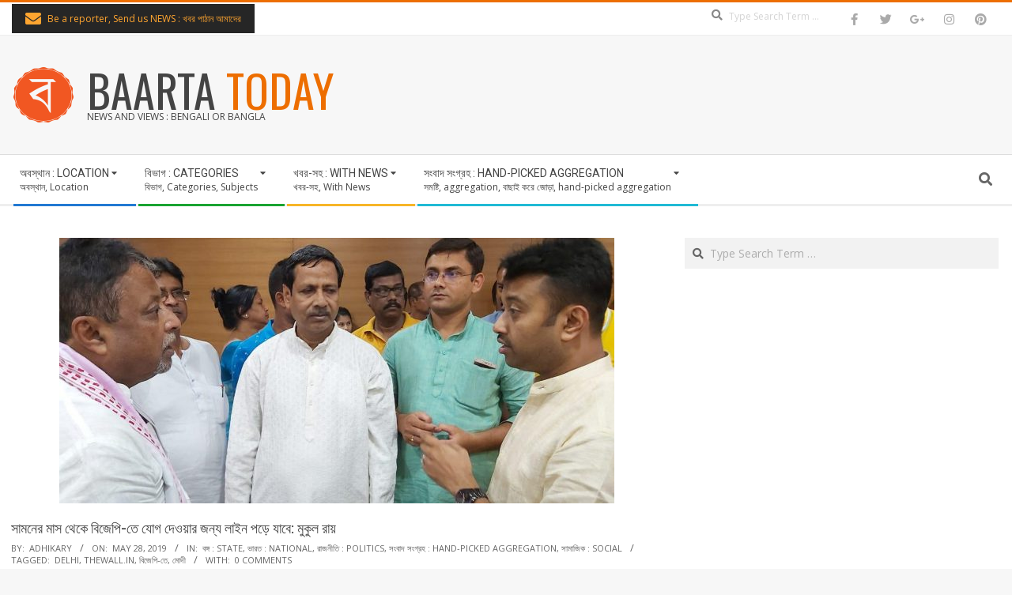

--- FILE ---
content_type: text/html; charset=UTF-8
request_url: http://ritambangla.com/state/lots-of-tmc-members-will-join-bjp-from-next-month-says-mukul-roy/
body_size: 16776
content:
<!DOCTYPE html>
<html lang="en-US" class="no-js">

<head>
<meta charset="UTF-8" />
<title>সামনের মাস থেকে বিজেপি-তে যোগ দেওয়ার জন্য লাইন পড়ে যাবে: মুকুল রায় &#8211; BAARTA TODAY</title>
<meta name='robots' content='max-image-preview:large' />
	<style>img:is([sizes="auto" i], [sizes^="auto," i]) { contain-intrinsic-size: 3000px 1500px }</style>
	<meta name="viewport" content="width=device-width, initial-scale=1" />
<meta name="generator" content="Magazine Hoot 1.12.1" />
<link rel='dns-prefetch' href='//fonts.googleapis.com' />
<link rel="alternate" type="application/rss+xml" title="BAARTA TODAY &raquo; Feed" href="http://ritambangla.com/feed/" />
<link rel="alternate" type="application/rss+xml" title="BAARTA TODAY &raquo; Comments Feed" href="http://ritambangla.com/comments/feed/" />
<link rel="alternate" type="application/rss+xml" title="BAARTA TODAY &raquo; সামনের মাস থেকে বিজেপি-তে যোগ দেওয়ার জন্য লাইন পড়ে যাবে: মুকুল রায় Comments Feed" href="http://ritambangla.com/state/lots-of-tmc-members-will-join-bjp-from-next-month-says-mukul-roy/feed/" />
<link rel="pingback" href="http://ritambangla.com/xmlrpc.php" />
<link rel="profile" href="http://gmpg.org/xfn/11" />
<link rel="preload" href="http://ritambangla.com/wp-content/themes/magazine-hoot/hybrid/extend/css/webfonts/fa-solid-900.woff2" as="font" crossorigin="anonymous">
<link rel="preload" href="http://ritambangla.com/wp-content/themes/magazine-hoot/hybrid/extend/css/webfonts/fa-regular-400.woff2" as="font" crossorigin="anonymous">
<link rel="preload" href="http://ritambangla.com/wp-content/themes/magazine-hoot/hybrid/extend/css/webfonts/fa-brands-400.woff2" as="font" crossorigin="anonymous">
<script type="07c4d50b4c249d41392f9f6b-text/javascript">
window._wpemojiSettings = {"baseUrl":"https:\/\/s.w.org\/images\/core\/emoji\/16.0.1\/72x72\/","ext":".png","svgUrl":"https:\/\/s.w.org\/images\/core\/emoji\/16.0.1\/svg\/","svgExt":".svg","source":{"concatemoji":"http:\/\/ritambangla.com\/wp-includes\/js\/wp-emoji-release.min.js?ver=6.8.3"}};
/*! This file is auto-generated */
!function(s,n){var o,i,e;function c(e){try{var t={supportTests:e,timestamp:(new Date).valueOf()};sessionStorage.setItem(o,JSON.stringify(t))}catch(e){}}function p(e,t,n){e.clearRect(0,0,e.canvas.width,e.canvas.height),e.fillText(t,0,0);var t=new Uint32Array(e.getImageData(0,0,e.canvas.width,e.canvas.height).data),a=(e.clearRect(0,0,e.canvas.width,e.canvas.height),e.fillText(n,0,0),new Uint32Array(e.getImageData(0,0,e.canvas.width,e.canvas.height).data));return t.every(function(e,t){return e===a[t]})}function u(e,t){e.clearRect(0,0,e.canvas.width,e.canvas.height),e.fillText(t,0,0);for(var n=e.getImageData(16,16,1,1),a=0;a<n.data.length;a++)if(0!==n.data[a])return!1;return!0}function f(e,t,n,a){switch(t){case"flag":return n(e,"\ud83c\udff3\ufe0f\u200d\u26a7\ufe0f","\ud83c\udff3\ufe0f\u200b\u26a7\ufe0f")?!1:!n(e,"\ud83c\udde8\ud83c\uddf6","\ud83c\udde8\u200b\ud83c\uddf6")&&!n(e,"\ud83c\udff4\udb40\udc67\udb40\udc62\udb40\udc65\udb40\udc6e\udb40\udc67\udb40\udc7f","\ud83c\udff4\u200b\udb40\udc67\u200b\udb40\udc62\u200b\udb40\udc65\u200b\udb40\udc6e\u200b\udb40\udc67\u200b\udb40\udc7f");case"emoji":return!a(e,"\ud83e\udedf")}return!1}function g(e,t,n,a){var r="undefined"!=typeof WorkerGlobalScope&&self instanceof WorkerGlobalScope?new OffscreenCanvas(300,150):s.createElement("canvas"),o=r.getContext("2d",{willReadFrequently:!0}),i=(o.textBaseline="top",o.font="600 32px Arial",{});return e.forEach(function(e){i[e]=t(o,e,n,a)}),i}function t(e){var t=s.createElement("script");t.src=e,t.defer=!0,s.head.appendChild(t)}"undefined"!=typeof Promise&&(o="wpEmojiSettingsSupports",i=["flag","emoji"],n.supports={everything:!0,everythingExceptFlag:!0},e=new Promise(function(e){s.addEventListener("DOMContentLoaded",e,{once:!0})}),new Promise(function(t){var n=function(){try{var e=JSON.parse(sessionStorage.getItem(o));if("object"==typeof e&&"number"==typeof e.timestamp&&(new Date).valueOf()<e.timestamp+604800&&"object"==typeof e.supportTests)return e.supportTests}catch(e){}return null}();if(!n){if("undefined"!=typeof Worker&&"undefined"!=typeof OffscreenCanvas&&"undefined"!=typeof URL&&URL.createObjectURL&&"undefined"!=typeof Blob)try{var e="postMessage("+g.toString()+"("+[JSON.stringify(i),f.toString(),p.toString(),u.toString()].join(",")+"));",a=new Blob([e],{type:"text/javascript"}),r=new Worker(URL.createObjectURL(a),{name:"wpTestEmojiSupports"});return void(r.onmessage=function(e){c(n=e.data),r.terminate(),t(n)})}catch(e){}c(n=g(i,f,p,u))}t(n)}).then(function(e){for(var t in e)n.supports[t]=e[t],n.supports.everything=n.supports.everything&&n.supports[t],"flag"!==t&&(n.supports.everythingExceptFlag=n.supports.everythingExceptFlag&&n.supports[t]);n.supports.everythingExceptFlag=n.supports.everythingExceptFlag&&!n.supports.flag,n.DOMReady=!1,n.readyCallback=function(){n.DOMReady=!0}}).then(function(){return e}).then(function(){var e;n.supports.everything||(n.readyCallback(),(e=n.source||{}).concatemoji?t(e.concatemoji):e.wpemoji&&e.twemoji&&(t(e.twemoji),t(e.wpemoji)))}))}((window,document),window._wpemojiSettings);
</script>
<style id='wp-emoji-styles-inline-css'>

	img.wp-smiley, img.emoji {
		display: inline !important;
		border: none !important;
		box-shadow: none !important;
		height: 1em !important;
		width: 1em !important;
		margin: 0 0.07em !important;
		vertical-align: -0.1em !important;
		background: none !important;
		padding: 0 !important;
	}
</style>
<link rel='stylesheet' id='wp-block-library-css' href='http://ritambangla.com/wp-includes/css/dist/block-library/style.min.css?ver=6.8.3' media='all' />
<style id='wp-block-library-theme-inline-css'>
.wp-block-audio :where(figcaption){color:#555;font-size:13px;text-align:center}.is-dark-theme .wp-block-audio :where(figcaption){color:#ffffffa6}.wp-block-audio{margin:0 0 1em}.wp-block-code{border:1px solid #ccc;border-radius:4px;font-family:Menlo,Consolas,monaco,monospace;padding:.8em 1em}.wp-block-embed :where(figcaption){color:#555;font-size:13px;text-align:center}.is-dark-theme .wp-block-embed :where(figcaption){color:#ffffffa6}.wp-block-embed{margin:0 0 1em}.blocks-gallery-caption{color:#555;font-size:13px;text-align:center}.is-dark-theme .blocks-gallery-caption{color:#ffffffa6}:root :where(.wp-block-image figcaption){color:#555;font-size:13px;text-align:center}.is-dark-theme :root :where(.wp-block-image figcaption){color:#ffffffa6}.wp-block-image{margin:0 0 1em}.wp-block-pullquote{border-bottom:4px solid;border-top:4px solid;color:currentColor;margin-bottom:1.75em}.wp-block-pullquote cite,.wp-block-pullquote footer,.wp-block-pullquote__citation{color:currentColor;font-size:.8125em;font-style:normal;text-transform:uppercase}.wp-block-quote{border-left:.25em solid;margin:0 0 1.75em;padding-left:1em}.wp-block-quote cite,.wp-block-quote footer{color:currentColor;font-size:.8125em;font-style:normal;position:relative}.wp-block-quote:where(.has-text-align-right){border-left:none;border-right:.25em solid;padding-left:0;padding-right:1em}.wp-block-quote:where(.has-text-align-center){border:none;padding-left:0}.wp-block-quote.is-large,.wp-block-quote.is-style-large,.wp-block-quote:where(.is-style-plain){border:none}.wp-block-search .wp-block-search__label{font-weight:700}.wp-block-search__button{border:1px solid #ccc;padding:.375em .625em}:where(.wp-block-group.has-background){padding:1.25em 2.375em}.wp-block-separator.has-css-opacity{opacity:.4}.wp-block-separator{border:none;border-bottom:2px solid;margin-left:auto;margin-right:auto}.wp-block-separator.has-alpha-channel-opacity{opacity:1}.wp-block-separator:not(.is-style-wide):not(.is-style-dots){width:100px}.wp-block-separator.has-background:not(.is-style-dots){border-bottom:none;height:1px}.wp-block-separator.has-background:not(.is-style-wide):not(.is-style-dots){height:2px}.wp-block-table{margin:0 0 1em}.wp-block-table td,.wp-block-table th{word-break:normal}.wp-block-table :where(figcaption){color:#555;font-size:13px;text-align:center}.is-dark-theme .wp-block-table :where(figcaption){color:#ffffffa6}.wp-block-video :where(figcaption){color:#555;font-size:13px;text-align:center}.is-dark-theme .wp-block-video :where(figcaption){color:#ffffffa6}.wp-block-video{margin:0 0 1em}:root :where(.wp-block-template-part.has-background){margin-bottom:0;margin-top:0;padding:1.25em 2.375em}
</style>
<style id='classic-theme-styles-inline-css'>
/*! This file is auto-generated */
.wp-block-button__link{color:#fff;background-color:#32373c;border-radius:9999px;box-shadow:none;text-decoration:none;padding:calc(.667em + 2px) calc(1.333em + 2px);font-size:1.125em}.wp-block-file__button{background:#32373c;color:#fff;text-decoration:none}
</style>
<style id='global-styles-inline-css'>
:root{--wp--preset--aspect-ratio--square: 1;--wp--preset--aspect-ratio--4-3: 4/3;--wp--preset--aspect-ratio--3-4: 3/4;--wp--preset--aspect-ratio--3-2: 3/2;--wp--preset--aspect-ratio--2-3: 2/3;--wp--preset--aspect-ratio--16-9: 16/9;--wp--preset--aspect-ratio--9-16: 9/16;--wp--preset--color--black: #000000;--wp--preset--color--cyan-bluish-gray: #abb8c3;--wp--preset--color--white: #ffffff;--wp--preset--color--pale-pink: #f78da7;--wp--preset--color--vivid-red: #cf2e2e;--wp--preset--color--luminous-vivid-orange: #ff6900;--wp--preset--color--luminous-vivid-amber: #fcb900;--wp--preset--color--light-green-cyan: #7bdcb5;--wp--preset--color--vivid-green-cyan: #00d084;--wp--preset--color--pale-cyan-blue: #8ed1fc;--wp--preset--color--vivid-cyan-blue: #0693e3;--wp--preset--color--vivid-purple: #9b51e0;--wp--preset--color--accent: #ed6e00;--wp--preset--color--accent-font: #ffffff;--wp--preset--gradient--vivid-cyan-blue-to-vivid-purple: linear-gradient(135deg,rgba(6,147,227,1) 0%,rgb(155,81,224) 100%);--wp--preset--gradient--light-green-cyan-to-vivid-green-cyan: linear-gradient(135deg,rgb(122,220,180) 0%,rgb(0,208,130) 100%);--wp--preset--gradient--luminous-vivid-amber-to-luminous-vivid-orange: linear-gradient(135deg,rgba(252,185,0,1) 0%,rgba(255,105,0,1) 100%);--wp--preset--gradient--luminous-vivid-orange-to-vivid-red: linear-gradient(135deg,rgba(255,105,0,1) 0%,rgb(207,46,46) 100%);--wp--preset--gradient--very-light-gray-to-cyan-bluish-gray: linear-gradient(135deg,rgb(238,238,238) 0%,rgb(169,184,195) 100%);--wp--preset--gradient--cool-to-warm-spectrum: linear-gradient(135deg,rgb(74,234,220) 0%,rgb(151,120,209) 20%,rgb(207,42,186) 40%,rgb(238,44,130) 60%,rgb(251,105,98) 80%,rgb(254,248,76) 100%);--wp--preset--gradient--blush-light-purple: linear-gradient(135deg,rgb(255,206,236) 0%,rgb(152,150,240) 100%);--wp--preset--gradient--blush-bordeaux: linear-gradient(135deg,rgb(254,205,165) 0%,rgb(254,45,45) 50%,rgb(107,0,62) 100%);--wp--preset--gradient--luminous-dusk: linear-gradient(135deg,rgb(255,203,112) 0%,rgb(199,81,192) 50%,rgb(65,88,208) 100%);--wp--preset--gradient--pale-ocean: linear-gradient(135deg,rgb(255,245,203) 0%,rgb(182,227,212) 50%,rgb(51,167,181) 100%);--wp--preset--gradient--electric-grass: linear-gradient(135deg,rgb(202,248,128) 0%,rgb(113,206,126) 100%);--wp--preset--gradient--midnight: linear-gradient(135deg,rgb(2,3,129) 0%,rgb(40,116,252) 100%);--wp--preset--font-size--small: 13px;--wp--preset--font-size--medium: 20px;--wp--preset--font-size--large: 36px;--wp--preset--font-size--x-large: 42px;--wp--preset--spacing--20: 0.44rem;--wp--preset--spacing--30: 0.67rem;--wp--preset--spacing--40: 1rem;--wp--preset--spacing--50: 1.5rem;--wp--preset--spacing--60: 2.25rem;--wp--preset--spacing--70: 3.38rem;--wp--preset--spacing--80: 5.06rem;--wp--preset--shadow--natural: 6px 6px 9px rgba(0, 0, 0, 0.2);--wp--preset--shadow--deep: 12px 12px 50px rgba(0, 0, 0, 0.4);--wp--preset--shadow--sharp: 6px 6px 0px rgba(0, 0, 0, 0.2);--wp--preset--shadow--outlined: 6px 6px 0px -3px rgba(255, 255, 255, 1), 6px 6px rgba(0, 0, 0, 1);--wp--preset--shadow--crisp: 6px 6px 0px rgba(0, 0, 0, 1);}:where(.is-layout-flex){gap: 0.5em;}:where(.is-layout-grid){gap: 0.5em;}body .is-layout-flex{display: flex;}.is-layout-flex{flex-wrap: wrap;align-items: center;}.is-layout-flex > :is(*, div){margin: 0;}body .is-layout-grid{display: grid;}.is-layout-grid > :is(*, div){margin: 0;}:where(.wp-block-columns.is-layout-flex){gap: 2em;}:where(.wp-block-columns.is-layout-grid){gap: 2em;}:where(.wp-block-post-template.is-layout-flex){gap: 1.25em;}:where(.wp-block-post-template.is-layout-grid){gap: 1.25em;}.has-black-color{color: var(--wp--preset--color--black) !important;}.has-cyan-bluish-gray-color{color: var(--wp--preset--color--cyan-bluish-gray) !important;}.has-white-color{color: var(--wp--preset--color--white) !important;}.has-pale-pink-color{color: var(--wp--preset--color--pale-pink) !important;}.has-vivid-red-color{color: var(--wp--preset--color--vivid-red) !important;}.has-luminous-vivid-orange-color{color: var(--wp--preset--color--luminous-vivid-orange) !important;}.has-luminous-vivid-amber-color{color: var(--wp--preset--color--luminous-vivid-amber) !important;}.has-light-green-cyan-color{color: var(--wp--preset--color--light-green-cyan) !important;}.has-vivid-green-cyan-color{color: var(--wp--preset--color--vivid-green-cyan) !important;}.has-pale-cyan-blue-color{color: var(--wp--preset--color--pale-cyan-blue) !important;}.has-vivid-cyan-blue-color{color: var(--wp--preset--color--vivid-cyan-blue) !important;}.has-vivid-purple-color{color: var(--wp--preset--color--vivid-purple) !important;}.has-black-background-color{background-color: var(--wp--preset--color--black) !important;}.has-cyan-bluish-gray-background-color{background-color: var(--wp--preset--color--cyan-bluish-gray) !important;}.has-white-background-color{background-color: var(--wp--preset--color--white) !important;}.has-pale-pink-background-color{background-color: var(--wp--preset--color--pale-pink) !important;}.has-vivid-red-background-color{background-color: var(--wp--preset--color--vivid-red) !important;}.has-luminous-vivid-orange-background-color{background-color: var(--wp--preset--color--luminous-vivid-orange) !important;}.has-luminous-vivid-amber-background-color{background-color: var(--wp--preset--color--luminous-vivid-amber) !important;}.has-light-green-cyan-background-color{background-color: var(--wp--preset--color--light-green-cyan) !important;}.has-vivid-green-cyan-background-color{background-color: var(--wp--preset--color--vivid-green-cyan) !important;}.has-pale-cyan-blue-background-color{background-color: var(--wp--preset--color--pale-cyan-blue) !important;}.has-vivid-cyan-blue-background-color{background-color: var(--wp--preset--color--vivid-cyan-blue) !important;}.has-vivid-purple-background-color{background-color: var(--wp--preset--color--vivid-purple) !important;}.has-black-border-color{border-color: var(--wp--preset--color--black) !important;}.has-cyan-bluish-gray-border-color{border-color: var(--wp--preset--color--cyan-bluish-gray) !important;}.has-white-border-color{border-color: var(--wp--preset--color--white) !important;}.has-pale-pink-border-color{border-color: var(--wp--preset--color--pale-pink) !important;}.has-vivid-red-border-color{border-color: var(--wp--preset--color--vivid-red) !important;}.has-luminous-vivid-orange-border-color{border-color: var(--wp--preset--color--luminous-vivid-orange) !important;}.has-luminous-vivid-amber-border-color{border-color: var(--wp--preset--color--luminous-vivid-amber) !important;}.has-light-green-cyan-border-color{border-color: var(--wp--preset--color--light-green-cyan) !important;}.has-vivid-green-cyan-border-color{border-color: var(--wp--preset--color--vivid-green-cyan) !important;}.has-pale-cyan-blue-border-color{border-color: var(--wp--preset--color--pale-cyan-blue) !important;}.has-vivid-cyan-blue-border-color{border-color: var(--wp--preset--color--vivid-cyan-blue) !important;}.has-vivid-purple-border-color{border-color: var(--wp--preset--color--vivid-purple) !important;}.has-vivid-cyan-blue-to-vivid-purple-gradient-background{background: var(--wp--preset--gradient--vivid-cyan-blue-to-vivid-purple) !important;}.has-light-green-cyan-to-vivid-green-cyan-gradient-background{background: var(--wp--preset--gradient--light-green-cyan-to-vivid-green-cyan) !important;}.has-luminous-vivid-amber-to-luminous-vivid-orange-gradient-background{background: var(--wp--preset--gradient--luminous-vivid-amber-to-luminous-vivid-orange) !important;}.has-luminous-vivid-orange-to-vivid-red-gradient-background{background: var(--wp--preset--gradient--luminous-vivid-orange-to-vivid-red) !important;}.has-very-light-gray-to-cyan-bluish-gray-gradient-background{background: var(--wp--preset--gradient--very-light-gray-to-cyan-bluish-gray) !important;}.has-cool-to-warm-spectrum-gradient-background{background: var(--wp--preset--gradient--cool-to-warm-spectrum) !important;}.has-blush-light-purple-gradient-background{background: var(--wp--preset--gradient--blush-light-purple) !important;}.has-blush-bordeaux-gradient-background{background: var(--wp--preset--gradient--blush-bordeaux) !important;}.has-luminous-dusk-gradient-background{background: var(--wp--preset--gradient--luminous-dusk) !important;}.has-pale-ocean-gradient-background{background: var(--wp--preset--gradient--pale-ocean) !important;}.has-electric-grass-gradient-background{background: var(--wp--preset--gradient--electric-grass) !important;}.has-midnight-gradient-background{background: var(--wp--preset--gradient--midnight) !important;}.has-small-font-size{font-size: var(--wp--preset--font-size--small) !important;}.has-medium-font-size{font-size: var(--wp--preset--font-size--medium) !important;}.has-large-font-size{font-size: var(--wp--preset--font-size--large) !important;}.has-x-large-font-size{font-size: var(--wp--preset--font-size--x-large) !important;}
:where(.wp-block-post-template.is-layout-flex){gap: 1.25em;}:where(.wp-block-post-template.is-layout-grid){gap: 1.25em;}
:where(.wp-block-columns.is-layout-flex){gap: 2em;}:where(.wp-block-columns.is-layout-grid){gap: 2em;}
:root :where(.wp-block-pullquote){font-size: 1.5em;line-height: 1.6;}
</style>
<link rel='stylesheet' id='maghoot-google-fonts-css' href='https://fonts.googleapis.com/css2?family=Roboto:ital,wght@0,400;0,500;0,700&#038;family=Oswald:ital,wght@0,400&#038;family=Open%20Sans:ital,wght@0,300;0,400;0,500;0,600;0,700;0,800;1,400;1,700&#038;display=swap' media='all' />
<link rel='stylesheet' id='hybrid-gallery-css' href='http://ritambangla.com/wp-content/themes/magazine-hoot/hybrid/css/gallery.min.css?ver=4.0.0' media='all' />
<link rel='stylesheet' id='font-awesome-css' href='http://ritambangla.com/wp-content/themes/magazine-hoot/hybrid/extend/css/font-awesome.css?ver=5.15.4' media='all' />
<link rel='stylesheet' id='hybridextend-style-css' href='http://ritambangla.com/wp-content/themes/magazine-hoot/style.css?ver=1.12.1' media='all' />
<link rel='stylesheet' id='maghoot-wpblocks-css' href='http://ritambangla.com/wp-content/themes/magazine-hoot/include/blocks/wpblocks.css?ver=1.12.1' media='all' />
<style id='maghoot-wpblocks-inline-css'>
.hgrid {
	max-width: 1380px;
} 
a,.widget .view-all a:hover {
	color: #ed6e00;
} 
a:hover {
	color: #b25200;
} 
.accent-typo,.cat-label {
	background: #ed6e00;
	color: #ffffff;
} 
.cat-typo-1 {
	background: #2279d2;
	color: #ffffff;
	border-color: #2279d2;
} 
.cat-typo-49 {
	background: #1aa331;
	color: #ffffff;
	border-color: #1aa331;
} 
.cat-typo-99 {
	background: #f7b528;
	color: #ffffff;
	border-color: #f7b528;
} 
.cat-typo-51 {
	background: #21bad5;
	color: #ffffff;
	border-color: #21bad5;
} 
.cat-typo-17232 {
	background: #ee559d;
	color: #ffffff;
	border-color: #ee559d;
} 
.cat-typo-101 {
	background: #bcba08;
	color: #ffffff;
	border-color: #bcba08;
} 
.cat-typo-46 {
	background: #2279d2;
	color: #ffffff;
	border-color: #2279d2;
} 
.cat-typo-53 {
	background: #1aa331;
	color: #ffffff;
	border-color: #1aa331;
} 
.cat-typo-43 {
	background: #f7b528;
	color: #ffffff;
	border-color: #f7b528;
} 
.cat-typo-50 {
	background: #21bad5;
	color: #ffffff;
	border-color: #21bad5;
} 
.cat-typo-58 {
	background: #ee559d;
	color: #ffffff;
	border-color: #ee559d;
} 
.cat-typo-45 {
	background: #bcba08;
	color: #ffffff;
	border-color: #bcba08;
} 
.cat-typo-39 {
	background: #2279d2;
	color: #ffffff;
	border-color: #2279d2;
} 
.cat-typo-1492 {
	background: #1aa331;
	color: #ffffff;
	border-color: #1aa331;
} 
.cat-typo-52 {
	background: #f7b528;
	color: #ffffff;
	border-color: #f7b528;
} 
.cat-typo-100 {
	background: #21bad5;
	color: #ffffff;
	border-color: #21bad5;
} 
.cat-typo-41 {
	background: #ee559d;
	color: #ffffff;
	border-color: #ee559d;
} 
.cat-typo-16645 {
	background: #bcba08;
	color: #ffffff;
	border-color: #bcba08;
} 
.cat-typo-40 {
	background: #2279d2;
	color: #ffffff;
	border-color: #2279d2;
} 
.cat-typo-54 {
	background: #1aa331;
	color: #ffffff;
	border-color: #1aa331;
} 
.cat-typo-42 {
	background: #f7b528;
	color: #ffffff;
	border-color: #f7b528;
} 
.cat-typo-44 {
	background: #21bad5;
	color: #ffffff;
	border-color: #21bad5;
} 
.cat-typo-56 {
	background: #ee559d;
	color: #ffffff;
	border-color: #ee559d;
} 
.cat-typo-102 {
	background: #bcba08;
	color: #ffffff;
	border-color: #bcba08;
} 
.cat-typo-55 {
	background: #2279d2;
	color: #ffffff;
	border-color: #2279d2;
} 
.cat-typo-47 {
	background: #1aa331;
	color: #ffffff;
	border-color: #1aa331;
} 
.cat-typo-76 {
	background: #f7b528;
	color: #ffffff;
	border-color: #f7b528;
} 
.cat-typo-57 {
	background: #21bad5;
	color: #ffffff;
	border-color: #21bad5;
} 
.cat-typo-48 {
	background: #ee559d;
	color: #ffffff;
	border-color: #ee559d;
} 
.invert-typo {
	color: #ffffff;
} 
.enforce-typo {
	background: #ffffff;
} 
body.wordpress input[type="submit"], body.wordpress #submit, body.wordpress .button,.wc-block-components-button, .woocommerce #respond input#submit.alt, .woocommerce a.button.alt, .woocommerce button.button.alt, .woocommerce input.button.alt {
	background: #ed6e00;
	color: #ffffff;
} 
body.wordpress input[type="submit"]:hover, body.wordpress #submit:hover, body.wordpress .button:hover, body.wordpress input[type="submit"]:focus, body.wordpress #submit:focus, body.wordpress .button:focus,.wc-block-components-button:hover, .woocommerce #respond input#submit.alt:hover, .woocommerce a.button.alt:hover, .woocommerce button.button.alt:hover, .woocommerce input.button.alt {
	background: #b25200;
	color: #ffffff;
} 
h1, h2, h3, h4, h5, h6, .title, .titlefont {
	text-transform: none;
} 
body {
	background-color: #f7f7f7;
	border-color: #ed6e00;
} 
#topbar, #main.main, #header-supplementary,.sub-footer {
	background: #ffffff;
} 
#site-title {
	text-transform: uppercase;
} 
.site-logo-with-icon #site-title i {
	font-size: 50px;
} 
.site-logo-mixed-image img {
	max-width: 150px;
} 
#site-logo-custom .site-title-line1,#site-logo-mixedcustom .site-title-line1 {
	font-size: 56px;
} 
.site-title-line b, .site-title-line em, .site-title-line strong {
	color: #ed6e00;
} 
.menu-items > li.current-menu-item:not(.nohighlight) > a, .menu-items > li.current-menu-ancestor > a, .menu-items > li:hover > a,.sf-menu ul li:hover > a, .sf-menu ul li.current-menu-ancestor > a, .sf-menu ul li.current-menu-item:not(.nohighlight) > a {
	color: #ed6e00;
} 
.menu-highlight > li:nth-of-type(1) {
	color: #2279d2;
	border-color: #2279d2;
} 
.menu-highlight > li:nth-of-type(2) {
	color: #1aa331;
	border-color: #1aa331;
} 
.menu-highlight > li:nth-of-type(3) {
	color: #f7b528;
	border-color: #f7b528;
} 
.menu-highlight > li:nth-of-type(4) {
	color: #21bad5;
	border-color: #21bad5;
} 
.entry-footer .entry-byline {
	color: #ed6e00;
} 
.more-link {
	border-color: #ed6e00;
	color: #ed6e00;
} 
.more-link a {
	background: #ed6e00;
	color: #ffffff;
} 
.more-link a:hover {
	background: #b25200;
	color: #ffffff;
} 
.lSSlideOuter .lSPager.lSpg > li:hover a, .lSSlideOuter .lSPager.lSpg > li.active a {
	background-color: #ed6e00;
} 
.frontpage-area.module-bg-accent {
	background-color: #ed6e00;
} 
.widget-title > span.accent-typo {
	border-color: #ed6e00;
} 
.content-block-style3 .content-block-icon {
	background: #ffffff;
} 
.content-block-icon i {
	color: #ed6e00;
} 
.icon-style-circle, .icon-style-square {
	border-color: #ed6e00;
} 
.content-block-column .more-link a {
	color: #ed6e00;
} 
.content-block-column .more-link a:hover {
	color: #ffffff;
} 
#infinite-handle span,.lrm-form a.button, .lrm-form button, .lrm-form button[type=submit], .lrm-form #buddypress input[type=submit], .lrm-form input[type=submit] {
	background: #ed6e00;
	color: #ffffff;
} 
.woocommerce nav.woocommerce-pagination ul li a:focus, .woocommerce nav.woocommerce-pagination ul li a:hover {
	color: #b25200;
} 
:root .has-accent-color,.is-style-outline>.wp-block-button__link:not(.has-text-color), .wp-block-button__link.is-style-outline:not(.has-text-color) {
	color: #ed6e00;
} 
:root .has-accent-background-color,.wp-block-button__link,.wp-block-button__link:hover,.wp-block-search__button,.wp-block-search__button:hover, .wp-block-file__button,.wp-block-file__button:hover {
	background: #ed6e00;
} 
:root .has-accent-font-color,.wp-block-button__link,.wp-block-button__link:hover,.wp-block-search__button,.wp-block-search__button:hover, .wp-block-file__button,.wp-block-file__button:hover {
	color: #ffffff;
} 
:root .has-accent-font-background-color {
	background: #ffffff;
}
</style>
<script src="http://ritambangla.com/wp-includes/js/jquery/jquery.min.js?ver=3.7.1" id="jquery-core-js" type="07c4d50b4c249d41392f9f6b-text/javascript"></script>
<script src="http://ritambangla.com/wp-includes/js/jquery/jquery-migrate.min.js?ver=3.4.1" id="jquery-migrate-js" type="07c4d50b4c249d41392f9f6b-text/javascript"></script>
<script src="http://ritambangla.com/wp-content/plugins/flowpaper-lite-pdf-flipbook/assets/lity/lity.min.js" id="lity-js-js" type="07c4d50b4c249d41392f9f6b-text/javascript"></script>
<script src="http://ritambangla.com/wp-content/themes/magazine-hoot/js/modernizr.custom.js?ver=2.8.3" id="maghoot-modernizr-js" type="07c4d50b4c249d41392f9f6b-text/javascript"></script>
<link rel="https://api.w.org/" href="http://ritambangla.com/wp-json/" /><link rel="alternate" title="JSON" type="application/json" href="http://ritambangla.com/wp-json/wp/v2/posts/14629" /><link rel="EditURI" type="application/rsd+xml" title="RSD" href="http://ritambangla.com/xmlrpc.php?rsd" />
<meta name="generator" content="WordPress 6.8.3" />
<link rel="canonical" href="http://ritambangla.com/state/lots-of-tmc-members-will-join-bjp-from-next-month-says-mukul-roy/" />
<link rel='shortlink' href='http://ritambangla.com/?p=14629' />
<link rel="alternate" title="oEmbed (JSON)" type="application/json+oembed" href="http://ritambangla.com/wp-json/oembed/1.0/embed?url=http%3A%2F%2Fritambangla.com%2Fstate%2Flots-of-tmc-members-will-join-bjp-from-next-month-says-mukul-roy%2F" />
<link rel="alternate" title="oEmbed (XML)" type="text/xml+oembed" href="http://ritambangla.com/wp-json/oembed/1.0/embed?url=http%3A%2F%2Fritambangla.com%2Fstate%2Flots-of-tmc-members-will-join-bjp-from-next-month-says-mukul-roy%2F&#038;format=xml" />
<link rel="preconnect" href="https://cdnjs.cloudflare.com"><!-- FIFU: social tags for featured image (begin) -->
<meta property="og:image" content="http://ritambangla.com/wp-content/uploads/2019/05/WhatsApp-Image-2019-05-28-at-16.51.04-1-702x336.jpeg" />
<!-- FIFU: social tags for featured image (end) --><meta property="og:title" content='সামনের মাস থেকে বিজেপি-তে যোগ দেওয়ার জন্য লাইন পড়ে যাবে: মুকুল রায়' />
<meta property="og:description" content='' />

<meta name="twitter:card" content='summary_large_image' />
<meta name="twitter:title" content='সামনের মাস থেকে বিজেপি-তে যোগ দেওয়ার জন্য লাইন পড়ে যাবে: মুকুল রায়' />
<meta name="twitter:description" content='' /><meta name="twitter:image" content="http://ritambangla.com/wp-content/uploads/2019/05/WhatsApp-Image-2019-05-28-at-16.51.04-1-702x336.jpeg" /><link rel="icon" href="http://ritambangla.com/wp-content/uploads/2019/06/baartatoday-logo-mid.png" sizes="32x32" />
<link rel="icon" href="http://ritambangla.com/wp-content/uploads/2019/06/baartatoday-logo-mid.png" sizes="192x192" />
<link rel="apple-touch-icon" href="http://ritambangla.com/wp-content/uploads/2019/06/baartatoday-logo-mid.png" />
<meta name="msapplication-TileImage" content="http://ritambangla.com/wp-content/uploads/2019/06/baartatoday-logo-mid.png" />
		<style id="wp-custom-css">
			.site-info { display: none; }		</style>
		</head>

<body class="wordpress ltr en en-us parent-theme y2026 m01 d21 h20 wednesday logged-out wp-custom-logo singular singular-post singular-post-14629 post-template-default magazine-hoot" dir="ltr" itemscope="itemscope" itemtype="https://schema.org/Blog">

	
	<a href="#main" class="screen-reader-text">Skip to content</a>

		<div id="topbar" class=" topbar  inline-nav social-icons-invert hgrid-stretch">
		<div class="hgrid">
			<div class="hgrid-span-12">

				<div class="topbar-inner table">
											<div id="topbar-left" class="table-cell-mid">
							<section id="hoot-announce-widget-1" class="widget widget_hoot-announce-widget">
<div class="announce-widget announce-userstyle announce-withbg"  style="background:#262626;color:#ffa530;" >
	<a href="https://forms.gle/9fYstQ6NooHEQN8u7" class="announce-link"><span>Click Here</span></a>	<div class="announce-box table">
					<div class="announce-box-icon table-cell-mid"><i class="fa-envelope fas"></i></div>
							<div class="announce-box-content table-cell-mid">
				Be a reporter, Send us NEWS : খবর পাঠান আমাদের			</div>
			</div>
</div></section>						</div>
					
											<div id="topbar-right" class="table-cell-mid">
							<div class="topbar-right-inner">
								<section id="search-3" class="widget widget_search"><div class="searchbody"><form method="get" class="searchform" action="http://ritambangla.com/" ><label class="screen-reader-text">Search</label><i class="fas fa-search"></i><input type="text" class="searchtext" name="s" placeholder="Type Search Term &hellip;" value="" /><input type="submit" class="submit" name="submit" value="Search" /><span class="js-search-placeholder"></span></form></div><!-- /searchbody --></section><section id="hoot-social-icons-widget-2" class="widget widget_hoot-social-icons-widget">
<div class="social-icons-widget social-icons-small"><a href="#" class=" social-icons-icon  fa-facebook-block" target="_blank">
					<i class="fa-facebook-f fab"></i>
				</a><a href="#" class=" social-icons-icon  fa-twitter-block" target="_blank">
					<i class="fa-twitter fab"></i>
				</a><a href="#" class=" social-icons-icon  fa-google-plus-block" target="_blank">
					<i class="fa-google-plus-g fab"></i>
				</a><a href="#" class=" social-icons-icon  fa-instagram-block" target="_blank">
					<i class="fa-instagram fab"></i>
				</a><a href="#" class=" social-icons-icon  fa-pinterest-block" target="_blank">
					<i class="fa-pinterest fab"></i>
				</a></div></section>							</div>
						</div>
									</div>

			</div>
		</div>
	</div>
	
	<div id="page-wrapper" class=" site-stretch page-wrapper sitewrap-wide-right sidebarsN sidebars1 maghoot-cf7-style maghoot-mapp-style maghoot-jetpack-style">

		
		<header id="header" class="site-header header-layout-primary-widget-area header-layout-secondary-bottom tablemenu" role="banner" itemscope="itemscope" itemtype="https://schema.org/WPHeader">

			
			<div id="header-primary" class=" header-part header-primary-widget-area">
				<div class="hgrid">
					<div class="table hgrid-span-12">
							<div id="branding" class="site-branding branding table-cell-mid">
		<div id="site-logo" class="site-logo-mixedcustom">
			<div id="site-logo-mixedcustom" class="site-logo-with-image"><div class="site-logo-mixed-image"><a href="http://ritambangla.com/" class="custom-logo-link" rel="home"><img width="80" height="80" src="http://ritambangla.com/wp-content/uploads/2019/06/baartatoday-logo-mid.png" class="custom-logo" alt="BAARTA TODAY" decoding="async" /></a></div><div class="site-logo-mixed-text"><div id="site-title" class="site-title" itemprop="headline"><a href="http://ritambangla.com" rel="home" itemprop="url"><span class="customblogname"><span class="site-title-line site-title-line1">BAARTA <em>TODAY</em></span></span></a></div><h2 class="site-description" id="site-description" itemprop="description">NEWS and VIEWS : BENGALI or BANGLA</h2></div><!--site-logo-mixed-text--></div><!--logotext-->		</div>
	</div><!-- #branding -->
	<div id="header-aside" class=" header-aside table-cell-mid  header-aside-widget-area">	<div class="header-sidebar  inline-nav hgrid-stretch">
				<aside id="sidebar-header-sidebar" class="sidebar sidebar-header-sidebar" role="complementary" itemscope="itemscope" itemtype="https://schema.org/WPSideBar">
			<section id="custom_html-10" class="widget_text widget widget_custom_html"><div class="textwidget custom-html-widget"><iframe id="bfnP-VllJ-WmHS-QYNe" src="https://ads9.bharatiweb.in/adsv2.aspx?lang=2&SlotID=4" height="90" style="overflow:hidden;border:0px;width:100%;"></iframe></div></section>		</aside>
			</div>
	</div>					</div>
				</div>
			</div>

					<div id="header-supplementary" class=" header-part header-supplementary-bottom header-supplementary-left  menu-side">
			<div class="hgrid">
				<div class="hgrid-span-12">
					<div class="navarea-table  table"><div class="menu-nav-box  table-cell-mid">	<div class="screen-reader-text">Secondary Navigation Menu</div>
	<nav id="menu-secondary" class="menu menu-secondary nav-menu mobilemenu-fixed mobilesubmenu-click" role="navigation" itemscope="itemscope" itemtype="https://schema.org/SiteNavigationElement">
		<a class="menu-toggle" href="#"><span class="menu-toggle-text">Menu</span><i class="fas fa-bars"></i></a>

		<ul id="menu-secondary-items" class="menu-items sf-menu menu menu-highlight"><li id="menu-item-1369" class="menu-item menu-item-type-taxonomy menu-item-object-category menu-item-has-children menu-item-1369"><a href="http://ritambangla.com/category/location/"><span class="menu-title">অবস্থান : Location</span><span class="menu-description">অবস্থান, Location</span></a>
<ul class="sub-menu">
	<li id="menu-item-1364" class="menu-item menu-item-type-taxonomy menu-item-object-category current-post-ancestor current-menu-parent current-post-parent menu-item-1364"><a href="http://ritambangla.com/category/state/"><span class="menu-title">বঙ্গ : State</span></a></li>
	<li id="menu-item-1355" class="menu-item menu-item-type-taxonomy menu-item-object-category current-post-ancestor current-menu-parent current-post-parent menu-item-1355"><a href="http://ritambangla.com/category/national/"><span class="menu-title">ভারত : National</span></a></li>
	<li id="menu-item-1356" class="menu-item menu-item-type-taxonomy menu-item-object-category menu-item-1356"><a href="http://ritambangla.com/category/world/"><span class="menu-title">বিশ্ব : World</span></a></li>
</ul>
</li>
<li id="menu-item-1370" class="menu-item menu-item-type-taxonomy menu-item-object-category menu-item-has-children menu-item-1370"><a href="http://ritambangla.com/category/subjects/"><span class="menu-title">বিভাগ : Categories</span><span class="menu-description">বিভাগ, Categories, Subjects</span></a>
<ul class="sub-menu">
	<li id="menu-item-1353" class="menu-item menu-item-type-taxonomy menu-item-object-category current-post-ancestor current-menu-parent current-post-parent menu-item-1353"><a href="http://ritambangla.com/category/politics/"><span class="menu-title">রাজনীতি : Politics</span></a></li>
	<li id="menu-item-1365" class="menu-item menu-item-type-taxonomy menu-item-object-category menu-item-1365"><a href="http://ritambangla.com/category/defense/"><span class="menu-title">প্রতিরক্ষা : Defense</span></a></li>
	<li id="menu-item-1366" class="menu-item menu-item-type-taxonomy menu-item-object-category menu-item-1366"><a href="http://ritambangla.com/category/sports/"><span class="menu-title">খেলা : Sports</span></a></li>
	<li id="menu-item-1361" class="menu-item menu-item-type-taxonomy menu-item-object-category current-post-ancestor current-menu-parent current-post-parent menu-item-1361"><a href="http://ritambangla.com/category/social/"><span class="menu-title">সামাজিক : Social</span></a></li>
	<li id="menu-item-1358" class="menu-item menu-item-type-taxonomy menu-item-object-category menu-item-1358"><a href="http://ritambangla.com/category/culture/"><span class="menu-title">সংস্কৃতি : Culture</span></a></li>
	<li id="menu-item-1360" class="menu-item menu-item-type-taxonomy menu-item-object-category menu-item-1360"><a href="http://ritambangla.com/category/economics/"><span class="menu-title">অর্থনীতি : Economics</span></a></li>
	<li id="menu-item-1359" class="menu-item menu-item-type-taxonomy menu-item-object-category menu-item-1359"><a href="http://ritambangla.com/category/health/"><span class="menu-title">স্বাস্থ্য : Health</span></a></li>
	<li id="menu-item-1363" class="menu-item menu-item-type-taxonomy menu-item-object-category menu-item-1363"><a href="http://ritambangla.com/category/education/"><span class="menu-title">শিক্ষা : Education</span></a></li>
	<li id="menu-item-1367" class="menu-item menu-item-type-taxonomy menu-item-object-category menu-item-1367"><a href="http://ritambangla.com/category/scientech/"><span class="menu-title">বিজ্ঞান ও প্রযুক্তি : Science &#038; Technology</span></a></li>
	<li id="menu-item-1354" class="menu-item menu-item-type-taxonomy menu-item-object-category menu-item-1354"><a href="http://ritambangla.com/category/religion/"><span class="menu-title">ধর্মকথা : Religion</span></a></li>
	<li id="menu-item-2571" class="menu-item menu-item-type-taxonomy menu-item-object-category menu-item-2571"><a href="http://ritambangla.com/category/cartoon/"><span class="menu-title">বাঁকা চোখে : Cartoon</span><span class="menu-description">বাঁকা চোখে, Cartoon</span></a></li>
</ul>
</li>
<li id="menu-item-1371" class="menu-item menu-item-type-taxonomy menu-item-object-category menu-item-has-children menu-item-1371"><a href="http://ritambangla.com/category/with-news/"><span class="menu-title">খবর-সহ : With News</span><span class="menu-description">খবর-সহ, With News</span></a>
<ul class="sub-menu">
	<li id="menu-item-1352" class="menu-item menu-item-type-taxonomy menu-item-object-category menu-item-1352"><a href="http://ritambangla.com/category/thought/"><span class="menu-title">চিন্তন : Thought</span></a></li>
	<li id="menu-item-1357" class="menu-item menu-item-type-taxonomy menu-item-object-category menu-item-1357"><a href="http://ritambangla.com/category/opinion/"><span class="menu-title">মতামত : opinion</span></a></li>
	<li id="menu-item-1362" class="menu-item menu-item-type-taxonomy menu-item-object-category menu-item-1362"><a href="http://ritambangla.com/category/freemind/"><span class="menu-title">অবসর : FreeMind</span></a></li>
</ul>
</li>
<li id="menu-item-1372" class="menu-item menu-item-type-taxonomy menu-item-object-category current-post-ancestor current-menu-parent current-post-parent menu-item-has-children menu-item-1372"><a href="http://ritambangla.com/category/aggregation/"><span class="menu-title">সংবাদ সংগ্রহ : hand-picked aggregation</span><span class="menu-description">সমষ্টি, aggregation, বাছাই করে জোড়া, hand-picked aggregation</span></a>
<ul class="sub-menu">
	<li id="menu-item-1420" class="menu-item menu-item-type-taxonomy menu-item-object-category menu-item-1420"><a href="http://ritambangla.com/category/navotthan/"><span class="menu-title">নবোত্থান : Navotthan</span><span class="menu-description">নবোত্থান, Navotthan, Navotthan Bangla</span></a></li>
	<li id="menu-item-1351" class="menu-item menu-item-type-taxonomy menu-item-object-category menu-item-1351"><a href="http://ritambangla.com/category/swastika/"><span class="menu-title">স্বস্তিকা : Swastika</span></a></li>
	<li id="menu-item-1472" class="menu-item menu-item-type-custom menu-item-object-custom menu-item-1472"><a href="https://drive.google.com/drive/folders/1gTmbzrNVVpf_5hdf5ceBoZMEYIGq9un5?usp=sharing"><span class="menu-title">শঙ্খনাদ : Shankhanaad</span></a></li>
</ul>
</li>
</ul>
	</nav><!-- #menu-secondary -->
	</div><div class="menu-side-box  table-cell-mid inline-nav social-icons-invert"><section id="search-4" class="widget widget_search"><div class="searchbody"><form method="get" class="searchform" action="http://ritambangla.com/" ><label class="screen-reader-text">Search</label><i class="fas fa-search"></i><input type="text" class="searchtext" name="s" placeholder="Type Search Term &hellip;" value="" /><input type="submit" class="submit" name="submit" value="Search" /><span class="js-search-placeholder"></span></form></div><!-- /searchbody --></section></div></div>				</div>
			</div>
		</div>
		
		</header><!-- #header -->

		
		<div id="main" class=" main">
			

<div class="hgrid main-content-grid">

	
	<main id="content" class="content  hgrid-span-8 has-sidebar layout-wide-right " role="main">

		<div itemprop="image" itemscope itemtype="https://schema.org/ImageObject" class="entry-featured-img-wrap"><meta itemprop="url" content="http://ritambangla.com/wp-content/uploads/2019/05/WhatsApp-Image-2019-05-28-at-16.51.04-1-702x336.jpeg"><meta itemprop="width" content="702"><meta itemprop="height" content="336"><img width="702" height="336" src="http://ritambangla.com/wp-content/uploads/2019/05/WhatsApp-Image-2019-05-28-at-16.51.04-1-702x336.jpeg" class="attachment-hoot-wide  entry-content-featured-img wp-post-image" alt="" itemscope="" decoding="async" fetchpriority="high" srcset="http://ritambangla.com/wp-content/uploads/2019/05/WhatsApp-Image-2019-05-28-at-16.51.04-1-702x336.jpeg 702w, http://ritambangla.com/wp-content/uploads/2019/05/WhatsApp-Image-2019-05-28-at-16.51.04-1-702x336-300x144.jpeg 300w, http://ritambangla.com/wp-content/uploads/2019/05/WhatsApp-Image-2019-05-28-at-16.51.04-1-702x336-465x223.jpeg 465w, http://ritambangla.com/wp-content/uploads/2019/05/WhatsApp-Image-2019-05-28-at-16.51.04-1-702x336-695x333.jpeg 695w" sizes="(max-width: 702px) 100vw, 702px" itemprop="image" /></div>
				<div id="loop-meta" class=" loop-meta-wrap pageheader-bg-default">
					<div class="hgrid">

						<div class=" loop-meta  hgrid-span-12" itemscope="itemscope" itemtype="https://schema.org/WebPageElement">
							<div class="entry-header">

																<h1 class=" loop-title entry-title" itemprop="headline">সামনের মাস থেকে বিজেপি-তে যোগ দেওয়ার জন্য লাইন পড়ে যাবে: মুকুল রায়</h1>

								<div class=" loop-description" itemprop="text"><div class="entry-byline"> <div class="entry-byline-block entry-byline-author"> <span class="entry-byline-label">By:</span> <span class="entry-author" itemprop="author" itemscope="itemscope" itemtype="https://schema.org/Person"><a href="http://ritambangla.com/author/adhikary/" title="Posts by adhikary" rel="author" class="url fn n" itemprop="url"><span itemprop="name">adhikary</span></a></span> </div> <div class="entry-byline-block entry-byline-date"> <span class="entry-byline-label">On:</span> <time class="entry-published updated" datetime="2019-05-28T19:34:12+05:30" itemprop="datePublished" title="Tuesday, May 28, 2019, 7:34 pm">May 28, 2019</time> </div> <div class="entry-byline-block entry-byline-cats"> <span class="entry-byline-label">In:</span> <a href="http://ritambangla.com/category/state/" rel="category tag">বঙ্গ : State</a>, <a href="http://ritambangla.com/category/national/" rel="category tag">ভারত : National</a>, <a href="http://ritambangla.com/category/politics/" rel="category tag">রাজনীতি : Politics</a>, <a href="http://ritambangla.com/category/aggregation/" rel="category tag">সংবাদ সংগ্রহ : hand-picked aggregation</a>, <a href="http://ritambangla.com/category/social/" rel="category tag">সামাজিক : Social</a> </div> <div class="entry-byline-block entry-byline-tags"> <span class="entry-byline-label">Tagged:</span> <a href="http://ritambangla.com/tag/delhi/" rel="tag">Delhi</a>, <a href="http://ritambangla.com/tag/thewall-in/" rel="tag">thewall.in</a>, <a href="http://ritambangla.com/tag/%e0%a6%ac%e0%a6%bf%e0%a6%9c%e0%a7%87%e0%a6%aa%e0%a6%bf-%e0%a6%a4%e0%a7%87/" rel="tag">বিজেপি-তে</a>, <a href="http://ritambangla.com/tag/%e0%a6%ae%e0%a7%8b%e0%a6%a6%e0%a7%80/" rel="tag">মোদী</a> </div> <div class="entry-byline-block entry-byline-comments"> <span class="entry-byline-label">With:</span> <a href="http://ritambangla.com/state/lots-of-tmc-members-will-join-bjp-from-next-month-says-mukul-roy/#respond" class="comments-link" itemprop="discussionURL">0 Comments</a> </div><span class="entry-publisher" itemprop="publisher" itemscope="itemscope" itemtype="https://schema.org/Organization"><meta itemprop="name" content="BAARTA TODAY"><span itemprop="logo" itemscope itemtype="https://schema.org/ImageObject"><meta itemprop="url" content="http://ritambangla.com/wp-content/uploads/2019/06/baartatoday-logo-mid.png"><meta itemprop="width" content="80"><meta itemprop="height" content="80"></span></span></div><!-- .entry-byline --></div><!-- .loop-description -->
							</div><!-- .entry-header -->
						</div><!-- .loop-meta -->

					</div>
				</div>

			
			<div id="content-wrap">

				
	<article id="post-14629" class="entry author-adhikary post-14629 post type-post status-publish format-standard has-post-thumbnail category-state category-national category-politics category-aggregation category-social tag-delhi tag-thewall-in tag-9954 tag-265" itemscope="itemscope" itemtype="https://schema.org/BlogPosting" itemprop="blogPost">

		<div class="entry-content" itemprop="articleBody">

			<div class="entry-the-content">
				
<p>দলবদলের মরশুমে সামনের মাস থেকে বিজেপি-তে নাম লেখাতে লাইন পড়ে যাবে বলে জানিয়ে দিলেন গেরুয়া শিবিরের শীর্ষ নেতারা।</p>



<p>ভোটের প্রচারে এসে চণ্ডীতলার জনসভা থেকে প্রধানমন্ত্রী নরেন্দ্র মোদী বলেছিলেন, তাঁর সঙ্গে ৪০ জন বাংলার বিধায়ক যোগাযোগ রাখছেন। প্রধানমন্ত্রীর ওই কথা নিয়ে কমিশনে পর্যন্ত গিয়েছিল তৃণমূল। অভিযোগ করেছিল, ভোটের সময় ‘হর্স ট্রেডিং’ করছেন মোদী। কিন্তু মঙ্গলবারের বার বেলায় পরিষ্কার হয়ে গেল প্রধানমন্ত্রী কথাটা শুধুই কথা ছিল না। বীজপুরের তৃণমূল বিধায়ক তথা মুকুল রায়ের পুত্র-সহ তিন বিধায়ক এ দিন গেরুয়া শিবিরে যোগ দিয়েছেন। সঙ্গে তিন পুরসভার ৫০-এর বেশি কাউন্সিলর। তৃণমূলের জনপ্রতিনিধিদের গেরুয়া শিবিরে যোগ দেওয়ানোর পাশাপাশি মুকুল রায়, কৈলাস বিজয়বর্গীয়রা স্পষ্ট জানিয়ে দিলেন, সাত দফায় ভোট হয়েছে। সাত দফায় দল বদল হবে। সামনের মাস থেকে লাইন লেগে যাবে নয়াদিল্লির দীনদয়াল &nbsp;উপাধ্যায় মার্গের বিজেপি হেড কোয়ার্টারে।</p>



<p>এ দিন হালিশহর, কাঁচড়াপাড়া এবং নৈহাটির কাউন্সিলররা বিজেপি-র কেন্দ্রীয় দফতরে গিয়ে দল বদল করেন। অন্য দিকে ভাটপাড়ার ১২ জন কাউন্সিলর অর্জুন সিং-এর অফিসে পদ্মফুলের ঝাণ্ডা হাতে তুলে নিয়েছেন। বিজেপি-র দাবি, এই সবকটি পুরসভাই কয়েকদিনের মধ্যে বিজেপি-র দখলে চলে যাবে। এ দিন খানাকুল পঞ্চায়েত সমিতির সভাপতি ও ভাতাড়ের তৃণমূল জেলা পরিষদ সদস্যও যোগ দিয়েছেন বিজেপি-তে।</p>



<p>মুকুল রায় এ দিন সাংবাদিক বৈঠকে বলেন, “পরের বিধানসভা ভোটে তৃণমূলের বিরোধী দলের মর্যাদা থাকবে না।” তৃণমূল ছেড়ে যাঁরা এ দিন বিজেপি-তে যোগ দিয়েছেন তাঁরাই তো কয়েকদিন আগে ভোটের সময়ে তৃণমূলের হয়ে কাজ করেছেন। মুকুলবাবু বলেন, “ওটাই গোপন কৌশল। সবটা এক্সপোজ করতে নেই। ছিল তৃণমূলে। ভোট করিয়েছে বিজেপি-র হয়ে।”</p>



<p>কিন্তু এ ভাবে দল ভাঙানো কি হর্স ট্রেডিং নয়? একদা তৃণমূলের সেকেন্ড ইন কম্যান্ড মুকুল রায় বলেন, “বাংলায় হর্স ট্রেডিং করেছেন মমতা। ওঁর ওখানে কতজন কংগ্রেসের বিধায়ক আছে দেখুন।” গত শুক্রবার ভোটের পর প্রথম সাংগঠনিক বৈঠক করেছিলেন দিদি। সেই বৈঠকে সংগঠনে ঝাঁকুনি দিয়েছিলেন মমতা বন্দ্যোপাধ্যায়। একাধিক জেলা সভাপতি বদল করেছিলেন। তার মধ্যেই ছিলেন শঙ্কর সিং। রাণাঘাট লোকসভা কেন্দ্রের সাংগঠনিক জেলা সভাপতি করা হয়েছে তাঁকে। কিন্তু খাতায় কলমে শঙ্কর এখনও কংগ্রেস বিধায়ক। অনেকেই বলেছিলেন, কংগ্রেসের বিধায়ক, তৃণমূলের জেলা সভাপতি। এ শুধু দিদির দলেই সম্ভব!</p>



<p>যদিও তৃণমূল প্রকাশ্য এ ব্যাপারে আমল দিচ্ছে না। দলের শীর্ষ নেতা তথা রাজ্যের মন্ত্রী ফিরহাদ হাকিম বলেন, “একটা দল কিছু সিট জিতে ভাবছে গোটা বাংলার দখল নেবে। ব্যাপারটা অত সোজা নয়।” যদিও রাজনৈতিক মহলের অনেকের মতেই। বিজেপি যা শুরু করেছে তাতে তৃণমূলের কাঁপুনি ধরে গিয়েছে। পুরসভা দিয়ে শুরু করে যদি এ বার আস্তে আস্তে পঞ্চায়েতের দিকে এগোয়, তাহলে তৃণমূল চ্যালেঞ্জের মুখে পড়ে যেতে পারে। তার উপর লোকসভার ১৫টি গ্রামীণ আসন এ বার বিজেপি-র দখলে গিয়েছে। এখন দেখার দফায় দফায় কতজন করে বিধায়ক বা জনপ্রতিনিধি যোগ দেয় বিজেপি-তে। কোথায় গিয়ে দাঁড়ায় সংখ্যাটা। কোথায় গিয়ে দাঁড়ায় তৃণমূল।</p>
			</div>
					</div><!-- .entry-content -->

		<div class="screen-reader-text" itemprop="datePublished" itemtype="https://schema.org/Date">2019-05-28</div>

		
	</article><!-- .entry -->


			</div><!-- #content-wrap -->

			
	<div class="loop-nav">
		<div class="prev">Previous Post: <a href="http://ritambangla.com/state/cbi-served-2nd-notice-to-rajeev-kumar-at-bhabani-bhawan/" rel="prev">হাজিরা দিচ্ছেন না রাজীব কুমার, ভবানী ভবনে হাজির সিবিআই</a></div>		<div class="next">Next Post: <a href="http://ritambangla.com/state/teacher-recruitment-will-complet-in-june-said-partha-chaterjee-in-press-conference/" rel="next">আগামী মাসের মধ্যেই শেষ হবে বকেয়া শিক্ষক নিয়োগ পদ্ধতি, সাংবাদিক বৈঠক করে জানালেন পার্থ</a></div>	</div><!-- .loop-nav -->



<section id="comments-template">

	
	
		<div id="respond" class="comment-respond">
		<h3 id="reply-title" class="comment-reply-title">Leave a Reply <small><a rel="nofollow" id="cancel-comment-reply-link" href="/state/lots-of-tmc-members-will-join-bjp-from-next-month-says-mukul-roy/#respond" style="display:none;">Cancel reply</a></small></h3><form action="http://ritambangla.com/wp-comments-post.php" method="post" id="commentform" class="comment-form"><p class="comment-notes"><span id="email-notes">Your email address will not be published.</span> <span class="required-field-message">Required fields are marked <span class="required">*</span></span></p><p class="comment-form-comment"><label for="comment">Comment <span class="required">*</span></label> <textarea id="comment" name="comment" cols="45" rows="8" maxlength="65525" required></textarea></p><p class="comment-form-author"><label for="author">Name <span class="required">*</span></label> <input id="author" name="author" type="text" value="" size="30" maxlength="245" autocomplete="name" required /></p>
<p class="comment-form-email"><label for="email">Email <span class="required">*</span></label> <input id="email" name="email" type="email" value="" size="30" maxlength="100" aria-describedby="email-notes" autocomplete="email" required /></p>
<p class="comment-form-url"><label for="url">Website</label> <input id="url" name="url" type="url" value="" size="30" maxlength="200" autocomplete="url" /></p>
<p class="form-submit"><input name="submit" type="submit" id="submit" class="submit" value="Post Comment" /> <input type='hidden' name='comment_post_ID' value='14629' id='comment_post_ID' />
<input type='hidden' name='comment_parent' id='comment_parent' value='0' />
</p><p style="display: none;"><input type="hidden" id="akismet_comment_nonce" name="akismet_comment_nonce" value="ab659fff15" /></p><p style="display: none !important;"><label>&#916;<textarea name="ak_hp_textarea" cols="45" rows="8" maxlength="100"></textarea></label><input type="hidden" id="ak_js_1" name="ak_js" value="115"/><script type="07c4d50b4c249d41392f9f6b-text/javascript">document.getElementById( "ak_js_1" ).setAttribute( "value", ( new Date() ).getTime() );</script></p></form>	</div><!-- #respond -->
	<p class="akismet_comment_form_privacy_notice">This site uses Akismet to reduce spam. <a href="https://akismet.com/privacy/" target="_blank" rel="nofollow noopener">Learn how your comment data is processed</a>.</p>
</section><!-- #comments-template -->
	</main><!-- #content -->

	
	
	<aside id="sidebar-primary" class="sidebar sidebar-primary hgrid-span-4 layout-wide-right " role="complementary" itemscope="itemscope" itemtype="https://schema.org/WPSideBar">

		<section id="search-2" class="widget widget_search"><div class="searchbody"><form method="get" class="searchform" action="http://ritambangla.com/" ><label class="screen-reader-text">Search</label><i class="fas fa-search"></i><input type="text" class="searchtext" name="s" placeholder="Type Search Term &hellip;" value="" /><input type="submit" class="submit" name="submit" value="Search" /><span class="js-search-placeholder"></span></form></div><!-- /searchbody --></section><section id="custom_html-9" class="widget_text widget widget_custom_html"><div class="textwidget custom-html-widget"><iframe id="bfnP-VllJ-WmHS-QYNe" src="https://ads9.bharatiweb.in/adsv2.aspx?lang=2&SlotID=5" height="50" style="overflow:hidden;border:0px;width:100%;"></iframe></div></section><section id="custom_html-8" class="widget_text widget widget_custom_html"><div class="textwidget custom-html-widget"><div id="div_2020190326161159">
<script type="07c4d50b4c249d41392f9f6b-text/javascript">
var domain = (window.location != window.parent.location)? document.referrer : document.location.href;
if(domain==""){domain = (window.location != window.parent.location) ? window.parent.location: document.location.href;}
var scpt=document.createElement("script");
var GetAttribute = "afpftpPixel_"+(Math.floor((Math.random() * 500) + 1))+"_"+Date.now() ;
scpt.src="//adgebra.co.in/afpf/GetAfpftpJs?parentAttribute="+GetAttribute;
scpt.id=GetAttribute;
scpt.setAttribute("data-pubid","3724");
scpt.setAttribute("data-slotId","1");
scpt.setAttribute("data-templateId","20");
scpt.setAttribute("data-accessMode","1");
scpt.setAttribute("data-domain",domain);
scpt.setAttribute("data-divId","div_2020190326161159");
document.getElementById("div_2020190326161159").appendChild(scpt);
</script>
</div>
<iframe id="bfnP-VllJ-WmHS-QYNe" src="https://ads9.bharatiweb.in/adsv2.aspx?lang=2&SlotID=4" height="90" style="overflow:hidden;border:0px;width:100%;"></iframe></div></section><section id="custom_html-2" class="widget_text widget widget_custom_html"><div class="textwidget custom-html-widget"><script async src="//pagead2.googlesyndication.com/pagead/js/adsbygoogle.js" type="07c4d50b4c249d41392f9f6b-text/javascript"></script>
<ins class="adsbygoogle"
     style="display:block; text-align:center;"
     data-ad-layout="in-article"
     data-ad-format="fluid"
     data-ad-client="ca-pub-4110486566788309"
     data-ad-slot="3886752192"></ins>
<script type="07c4d50b4c249d41392f9f6b-text/javascript">
     (adsbygoogle = window.adsbygoogle || []).push({});
</script>

<iframe id="bfnP-VllJ-WmHS-QYNe" src="https://ads9.bharatiweb.in/adsv2.aspx?lang=2&SlotID=5" height="50" style="overflow:hidden;border:0px;width:100%;"></iframe></div></section>
		<section id="recent-posts-2" class="widget widget_recent_entries">
		<h3 class="widget-title"><span class="accent-typo">Recent Posts</span></h3>
		<ul>
											<li>
					<a href="http://ritambangla.com/with-news/sir-in-bengal-big-breaking-after-the-supreme-court-order-1-36-crore-voters-have-been-summoned-for-sir-hearing/">SIR in Bengal: বিগ ব্রেকিং! সুপ্রিম নির্দেশের পরেই এবার ১ কোটি ৩৬ লক্ষ ভোটারকেই SIR শুনানিতে ডাক&#8230;</a>
									</li>
											<li>
					<a href="http://ritambangla.com/with-news/accident-in-lift-old-man-crushed-in-the-shaft-of-the-lift-finally-after-10-days-horrific-incident/">Accident in Lift: লিফটের ওঠানামায় শ্যাফটেই পিষে গেলেন বৃদ্ধ! শেষে ১০ দিন পর&#8230; বীভত্‍স কাণ্ড..</a>
									</li>
											<li>
					<a href="http://ritambangla.com/with-news/delhis-diar-makes-debut-in-womens-ipl-another-player-plays-first-match-in-wpl/">মেয়েদের আইপিএলে অভিষেকেই নজির দিল্লির দিয়ার, ডব্লিউপিএলে প্রথম ম্যাচ খেললেন আরও এক জন</a>
									</li>
											<li>
					<a href="http://ritambangla.com/with-news/australia-defeats-japan-in-junior-world-cup-bangladesh-new-zealand-match-abandoned-due-to-rain/">ছোটদের বিশ্বকাপে জাপানকে হারাল অস্ট্রেলিয়া, বৃষ্টিতে ভেস্তে গেল বাংলাদেশ-নিউ জ়িল্যান্ড ম্যাচ</a>
									</li>
											<li>
					<a href="http://ritambangla.com/with-news/jemima-delhi-beats-harmanpreet-to-enter-ipl-playoffs-pressure-on-mumbai-increases/">হরমনপ্রীতদের হারিয়ে মেয়েদের আইপিএলের প্লেঅফের দৌড়ে জেমাইমার দিল্লি, চাপ বাড়ল মুম্বইয়ের</a>
									</li>
											<li>
					<a href="http://ritambangla.com/with-news/bjps-election-expenditure-increased-two-and-a-half-times-to-rs-3335-crore-in-the-last-lok-sabha-election-year-congress-is-not-even-close/">গত লোকসভা ভোটের বছরে বিজেপির নির্বাচনী খরচ আড়াই গুণ বেড়ে ৩,৩৩৫ কোটি টাকা! ধারেকাছেও নেই কংগ্রেস</a>
									</li>
											<li>
					<a href="http://ritambangla.com/with-news/ishan-is-returning-to-international-cricket-after-26-months-suryakumar-reveals-what-number-he-will-play-at-not-worried-about-his-form/">২৬ মাস পর আন্তর্জাতিক ক্রিকেটে প্রত্যাবর্তন হচ্ছে ঈশানের, কত নম্বরে খেলবেন, জানিয়ে দিলেন সূর্যকুমার, চিন্তিত নন নিজের ফর্ম নিয়ে</a>
									</li>
											<li>
					<a href="http://ritambangla.com/with-news/security-concerns-new-delhi-advises-family-members-of-all-indian-embassy-and-consulate-staff-in-bangladesh-to-return-home/">নিরাপত্তা নিয়ে শঙ্কা! বাংলাদেশে ভারতীয় দূতাবাস, উপদূতাবাসের সব কর্মীর পরিজনদের দেশে ফেরার পরামর্শ দিল নয়াদিল্লি</a>
									</li>
											<li>
					<a href="http://ritambangla.com/with-news/cannot-be-forced-by-pressure-bangladesh-threatens-icc-indian-board-again/">‘চাপ দিয়ে বাধ্য করা যাবে না’, আইসিসি, ভারতীয় বোর্ডকে আবার হুমকি বাংলাদেশের</a>
									</li>
											<li>
					<a href="http://ritambangla.com/with-news/commission-considering-extending-sir-hearing-deadline-following-supreme-court-order-final-list-release-may-be-delayed/">সুপ্রিম কোর্টের নির্দেশের জেরে এসআইআর শুনানির সময়সীমা বৃদ্ধির ভাবনা কমিশনের, পিছিয়ে যেতে পারে চূড়ান্ত তালিকাপ্রকাশ</a>
									</li>
					</ul>

		</section><section id="categories-2" class="widget widget_categories"><h3 class="widget-title"><span class="accent-typo">Categories</span></h3>
			<ul>
					<li class="cat-item cat-item-1"><a href="http://ritambangla.com/category/uncategorized/">Uncategorized</a>
</li>
	<li class="cat-item cat-item-49"><a href="http://ritambangla.com/category/freemind/">অবসর : FreeMind</a>
</li>
	<li class="cat-item cat-item-99"><a href="http://ritambangla.com/category/location/">অবস্থান : Location</a>
</li>
	<li class="cat-item cat-item-51"><a href="http://ritambangla.com/category/economics/">অর্থনীতি : Economics</a>
</li>
	<li class="cat-item cat-item-17232"><a href="http://ritambangla.com/category/kabyo-o-kotha-baarta-poetry-and-prose/">কাব্য ও কথা-বার্তা : poetry and prose</a>
</li>
	<li class="cat-item cat-item-101"><a href="http://ritambangla.com/category/with-news/">খবর-সহ : With News</a>
</li>
	<li class="cat-item cat-item-46"><a href="http://ritambangla.com/category/sports/">খেলা : Sports</a>
</li>
	<li class="cat-item cat-item-53"><a href="http://ritambangla.com/category/agriculture/">চাষবাস : Agriculture</a>
</li>
	<li class="cat-item cat-item-43"><a href="http://ritambangla.com/category/thought/">চিন্তন : Thought</a>
</li>
	<li class="cat-item cat-item-50"><a href="http://ritambangla.com/category/religion/">ধর্মকথা : Religion</a>
</li>
	<li class="cat-item cat-item-58"><a href="http://ritambangla.com/category/navotthan/">নবোত্থান : Navotthan</a>
</li>
	<li class="cat-item cat-item-45"><a href="http://ritambangla.com/category/defense/">প্রতিরক্ষা : Defense</a>
</li>
	<li class="cat-item cat-item-39"><a href="http://ritambangla.com/category/state/">বঙ্গ : State</a>
</li>
	<li class="cat-item cat-item-1492"><a href="http://ritambangla.com/category/cartoon/">বাঁকা চোখে : Cartoon</a>
</li>
	<li class="cat-item cat-item-52"><a href="http://ritambangla.com/category/scientech/">বিজ্ঞান ও প্রযুক্তি : Science &amp; Technology</a>
</li>
	<li class="cat-item cat-item-100"><a href="http://ritambangla.com/category/subjects/">বিভাগ : Categories</a>
</li>
	<li class="cat-item cat-item-41"><a href="http://ritambangla.com/category/world/">বিশ্ব : World</a>
</li>
	<li class="cat-item cat-item-16645"><a href="http://ritambangla.com/category/betar-baarta-radio/">বেতার-বার্তা : Radio</a>
</li>
	<li class="cat-item cat-item-40"><a href="http://ritambangla.com/category/national/">ভারত : National</a>
</li>
	<li class="cat-item cat-item-54"><a href="http://ritambangla.com/category/food/">ভোজ : Food</a>
</li>
	<li class="cat-item cat-item-42"><a href="http://ritambangla.com/category/opinion/">মতামত : opinion</a>
</li>
	<li class="cat-item cat-item-44"><a href="http://ritambangla.com/category/politics/">রাজনীতি : Politics</a>
</li>
	<li class="cat-item cat-item-56"><a href="http://ritambangla.com/category/education/">শিক্ষা : Education</a>
</li>
	<li class="cat-item cat-item-102"><a href="http://ritambangla.com/category/aggregation/">সংবাদ সংগ্রহ : hand-picked aggregation</a>
</li>
	<li class="cat-item cat-item-55"><a href="http://ritambangla.com/category/editorial/">সম্পাদকীয় : Editorial</a>
</li>
	<li class="cat-item cat-item-47"><a href="http://ritambangla.com/category/culture/">সংস্কৃতি : Culture</a>
</li>
	<li class="cat-item cat-item-76"><a href="http://ritambangla.com/category/social/">সামাজিক : Social</a>
</li>
	<li class="cat-item cat-item-57"><a href="http://ritambangla.com/category/swastika/">স্বস্তিকা : Swastika</a>
</li>
	<li class="cat-item cat-item-48"><a href="http://ritambangla.com/category/health/">স্বাস্থ্য : Health</a>
</li>
			</ul>

			</section>
	</aside><!-- #sidebar-primary -->

	

</div><!-- .hgrid -->

		</div><!-- #main -->

		
		
			<div id="post-footer" class="post-footer  hgrid-stretch footer-highlight-typo linkstyle">
		<div class="hgrid">
			<div class="hgrid-span-12">
				<p class="credit small">
					 Designed using <a class="theme-link" href="https://wphoot.com/themes/magazine-hoot/" title="Magazine Hoot WordPress Theme">Magazine Hoot</a>. Powered by <a class="wp-link" href="https://wordpress.org">WordPress</a>.				</p><!-- .credit -->
			</div>
		</div>
	</div>

	</div><!-- #page-wrapper -->

	<script type="speculationrules">
{"prefetch":[{"source":"document","where":{"and":[{"href_matches":"\/*"},{"not":{"href_matches":["\/wp-*.php","\/wp-admin\/*","\/wp-content\/uploads\/*","\/wp-content\/*","\/wp-content\/plugins\/*","\/wp-content\/themes\/magazine-hoot\/*","\/*\\?(.+)"]}},{"not":{"selector_matches":"a[rel~=\"nofollow\"]"}},{"not":{"selector_matches":".no-prefetch, .no-prefetch a"}}]},"eagerness":"conservative"}]}
</script>
<script src="http://ritambangla.com/wp-includes/js/comment-reply.min.js?ver=6.8.3" id="comment-reply-js" async data-wp-strategy="async" type="07c4d50b4c249d41392f9f6b-text/javascript"></script>
<script src="http://ritambangla.com/wp-includes/js/hoverIntent.min.js?ver=1.10.2" id="hoverIntent-js" type="07c4d50b4c249d41392f9f6b-text/javascript"></script>
<script src="http://ritambangla.com/wp-content/themes/magazine-hoot/js/jquery.superfish.js?ver=1.7.5" id="jquery-superfish-js" type="07c4d50b4c249d41392f9f6b-text/javascript"></script>
<script src="http://ritambangla.com/wp-content/themes/magazine-hoot/js/jquery.fitvids.js?ver=1.1" id="jquery-fitvids-js" type="07c4d50b4c249d41392f9f6b-text/javascript"></script>
<script src="http://ritambangla.com/wp-content/themes/magazine-hoot/js/jquery.parallax.js?ver=1.4.2" id="jquery-parallax-js" type="07c4d50b4c249d41392f9f6b-text/javascript"></script>
<script src="http://ritambangla.com/wp-content/themes/magazine-hoot/js/hoot.theme.js?ver=1.12.1" id="maghoot-js" type="07c4d50b4c249d41392f9f6b-text/javascript"></script>
<script id="fifu-image-js-js-extra" type="07c4d50b4c249d41392f9f6b-text/javascript">
var fifuImageVars = {"fifu_lazy":"","fifu_woo_lbox_enabled":"1","fifu_woo_zoom":"inline","fifu_is_product":"","fifu_is_flatsome_active":"","fifu_rest_url":"http:\/\/ritambangla.com\/wp-json\/","fifu_nonce":"bb32cf42a3"};
</script>
<script src="http://ritambangla.com/wp-content/plugins/featured-image-from-url/includes/html/js/image.js?ver=4.1.5" id="fifu-image-js-js" type="07c4d50b4c249d41392f9f6b-text/javascript"></script>

<script src="/cdn-cgi/scripts/7d0fa10a/cloudflare-static/rocket-loader.min.js" data-cf-settings="07c4d50b4c249d41392f9f6b-|49" defer></script></body>
</html>

--- FILE ---
content_type: text/html; charset=utf-8
request_url: https://www.google.com/recaptcha/api2/aframe
body_size: 266
content:
<!DOCTYPE HTML><html><head><meta http-equiv="content-type" content="text/html; charset=UTF-8"></head><body><script nonce="cy6rHAvMwLuhBPB5GwC9mw">/** Anti-fraud and anti-abuse applications only. See google.com/recaptcha */ try{var clients={'sodar':'https://pagead2.googlesyndication.com/pagead/sodar?'};window.addEventListener("message",function(a){try{if(a.source===window.parent){var b=JSON.parse(a.data);var c=clients[b['id']];if(c){var d=document.createElement('img');d.src=c+b['params']+'&rc='+(localStorage.getItem("rc::a")?sessionStorage.getItem("rc::b"):"");window.document.body.appendChild(d);sessionStorage.setItem("rc::e",parseInt(sessionStorage.getItem("rc::e")||0)+1);localStorage.setItem("rc::h",'1769009239303');}}}catch(b){}});window.parent.postMessage("_grecaptcha_ready", "*");}catch(b){}</script></body></html>